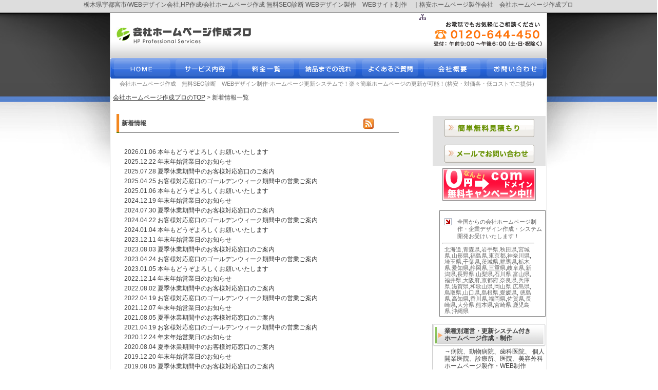

--- FILE ---
content_type: text/html
request_url: http://www.web-dezain.com/news.html?1240470114
body_size: 8589
content:
<!DOCTYPE HTML PUBLIC "-//W3C//DTD HTML 4.01 Transitional//EN">
<html>
<head>
<TITLE>新着情報一覧｜(栃木県宇都宮市)会社ホームページ作成プロ</TITLE>
<META name="keywords" content="会社,ホームページ作成,無料SEO診断,見積り無料,携帯ホームページ,更新システム,激安,格安,低価格,ホームページ制作,ホームページ製作会社,テンプレートホームページ,WEBデザイン,WEBサイト作成,WEB制作,全国対応">
<META name="description" content="会社ホームページ作成、企業・製造業ホームページ作成が格安！簡単操作のホームページ更新システム付(携帯電話対応)【ホームページ製作料金見積り無料】会社ホームページ作成プロ">
<META NAME="ROBOTS" CONTENT="ALL">
 
<META http-equiv="Content-Type" content="text/html; charset=Shift_JIS">
<META http-equiv="Content-Style-Type" content="text/css">
<link rel="alternate" type="application/rss+xml" title="ROR" href="sitemap.xml" /> 
<LINK rel="stylesheet" href="style2.css" type="text/css">
<script language="javascript" src="java.js"></script>

</head>

<body>
<div align="center">
 
  
<h1>栃木県宇都宮市/WEBデザイン会社,HP作成/会社ホームページ作成 無料SEO診断 WEBデザイン製作　WEBサイト制作　｜格安ホームページ製作会社　会社ホームページ作成プロ</H1>
<div id="main">
  <tr>
    <td width="883" height="1747" align="center"><!-- Global site tag (gtag.js) - Google Analytics -->
<script async src="https://www.googletagmanager.com/gtag/js?id=UA-115792217-1"></script>
<script>
  window.dataLayer = window.dataLayer || [];
  function gtag(){dataLayer.push(arguments);}
  gtag('js', new Date());

  gtag('config', 'UA-115792217-1');
  gtag('config', 'G-P5JQM54T36');
</script>

<div id="header">
<div id="logo"><a href="index.html"><img src="img/logo.gif" alt="会社ホームページ作成プロ" width="286" height="88" border="0"></a></div>
<div id="head_sitemap"><a href="sitemap.html"><img src="img/sitemap.gif" alt="サイトマップ" width="17" height="16" border="0"></a></div>
</div>
<div id="bottan">
<ul>
<li><a href="index.html" onMouseOut="MM_swapImgRestore()" onMouseOver="MM_swapImage('Image9','','../img/b1_r.gif',1)"><img src="img/b1.gif" alt="会社ホームページ作成プロ　HOME" name="Image9" width="122" height="40" border="0"></a></li>
<li><a href="servis.html" onMouseOut="MM_swapImgRestore()" onMouseOver="MM_swapImage('Image10','','../img/b2_r.gif',1)"><img src="img/b2.gif" alt="サービス内容" name="Image10" width="123" height="40" border="0"></a></li>
<li><a href="price.html" onMouseOut="MM_swapImgRestore()" onMouseOver="MM_swapImage('Image11','','../img/b3_r.gif',1)"><img src="img/b3.gif" alt="料金一覧" name="Image11" width="121" height="40" border="0"></a></li>
<li><a href="flow.html" onMouseOut="MM_swapImgRestore()" onMouseOver="MM_swapImage('Image12','','../img/b4_r.gif',1)"><img src="img/b4.gif" alt="納品までの流れ" name="Image12" width="121" height="40" border="0"></a></li>
<li><a href="qa.html" onMouseOut="MM_swapImgRestore()" onMouseOver="MM_swapImage('Image13','','../img/b5_r.gif',1)"><img src="img/b5.gif" alt="よくあるご質問" name="Image13" width="124" height="40" border="0"></a></li>
<li><a href="company.html" onMouseOut="MM_swapImgRestore()" onMouseOver="MM_swapImage('Image14','','../img/b6__r.gif',1)"><img src="img/b6.gif" alt="会社概要" name="Image14" width="119" height="40" border="0"></a></li>
<li><a href="mailto:info@d365fc.com?Subject=&#9632;&#20250;&#31038;&#12507;&#12540;&#12512;&#12506;&#12540;&#12472;&#20316;&#25104;&#12503;&#12525;&#12424;&#12426;&#12362;&#21839;&#12356;&#21512;&#12431;&#12379;" onMouseOut="MM_swapImgRestore()" onMouseOver="MM_swapImage('Image15','','../img/b7_r.gif',1)"><img src="img/b7.gif" alt="メールでお問い合わせ" name="Image15" width="120" height="40" border="0"></a></li>
</ul>
</div>

	<h2>会社ホームページ作成　無料SEO診断　WEBデザイン制作-ホームページ更新システムで！楽々簡単ホームページの更新が可能！(格安・対価各・低コストでご提供）</h2>
		<div align="center">
          <table width="850" border="0" cellpadding="0" cellspacing="0" id="navi">
            <tr>
              <td><a href="index.html">会社ホームページ作成プロのTOP</a> &gt; 新着情報一覧</td>
            </tr>
          </table>
	    </div>
		<table width="850" height="1547" border="0" cellpadding="2" cellspacing="0">
  <tr>
    <td width="607" height="1547" valign="top">
	
	<div id="title"><strong>新着情報</strong>
	<span  style="margin-left:35em;"><a href="cgi/news/rss.cgi"><img src="cgi/news/img/rss.gif" alt="RSS" width="20" height="20" valign="middle" border="0"></a></span></div>
	  <div id="contents"> 

	    <table width="536" border="0" cellpadding="3" cellspacing="2">
          <tr>
            <td>      
        <p class="tbl_c_li">2026.01.06  
        <a href="./news.html?1767676188">本年もどうぞよろしくお願いいたします</a><img src="../../img/new.gif" width="38" height="13" alt="new"></p>

      
        <p class="tbl_c_li">2025.12.22  
        <a href="./news.html?1766370926">年末年始営業日のお知らせ</a></p>

      
        <p class="tbl_c_li">2025.07.28  
        <a href="./news.html?1753682060">夏季休業期間中のお客様対応窓口のご案内</a></p>

      
        <p class="tbl_c_li">2025.04.25  
        <a href="./news.html?1745553178">お客様対応窓口のゴールデンウィーク期間中の営業ご案内</a></p>

      
        <p class="tbl_c_li">2025.01.06  
        <a href="./news.html?1736301752">本年もどうぞよろしくお願いいたします</a></p>

      
        <p class="tbl_c_li">2024.12.19  
        <a href="./news.html?1734584866">年末年始営業日のお知らせ</a></p>

      
        <p class="tbl_c_li">2024.07.30  
        <a href="./news.html?1722317602">夏季休業期間中のお客様対応窓口のご案内</a></p>

      
        <p class="tbl_c_li">2024.04.22  
        <a href="./news.html?1713753881">お客様対応窓口のゴールデンウィーク期間中の営業ご案内</a></p>

      
        <p class="tbl_c_li">2024.01.04  
        <a href="./news.html?1704348016">本年もどうぞよろしくお願いいたします</a></p>

      
        <p class="tbl_c_li">2023.12.11  
        <a href="./news.html?1702444962">年末年始営業日のお知らせ</a></p>

      
        <p class="tbl_c_li">2023.08.03  
        <a href="./news.html?1691028940">夏季休業期間中のお客様対応窓口のご案内</a></p>

      
        <p class="tbl_c_li">2023.04.24  
        <a href="./news.html?1682312752">お客様対応窓口のゴールデンウィーク期間中の営業ご案内</a></p>

      
        <p class="tbl_c_li">2023.01.05  
        <a href="./news.html?1673580018">本年もどうぞよろしくお願いいたします</a></p>

      
        <p class="tbl_c_li">2022.12.14  
        <a href="./news.html?1671026081">年末年始営業日のお知らせ</a></p>

      
        <p class="tbl_c_li">2022.08.02  
        <a href="./news.html?1659493895">夏季休業期間中のお客様対応窓口のご案内</a></p>

      
        <p class="tbl_c_li">2022.04.19  
        <a href="./news.html?1650355363">お客様対応窓口のゴールデンウィーク期間中の営業ご案内</a></p>

      
        <p class="tbl_c_li">2021.12.07  
        <a href="./news.html?1638862062">年末年始営業日のお知らせ</a></p>

      
        <p class="tbl_c_li">2021.08.05  
        <a href="./news.html?1628149366">夏季休業期間中のお客様対応窓口のご案内</a></p>

      
        <p class="tbl_c_li">2021.04.19  
        <a href="./news.html?1618760435">お客様対応窓口のゴールデンウィーク期間中の営業ご案内</a></p>

      
        <p class="tbl_c_li">2020.12.24  
        <a href="./news.html?1608784663">年末年始営業日のお知らせ</a></p>

      
        <p class="tbl_c_li">2020.08.04  
        <a href="./news.html?1596511651">夏季休業期間中のお客様対応窓口のご案内</a></p>

      
        <p class="tbl_c_li">2019.12.20  
        <a href="./news.html?1576805691">年末年始営業日のお知らせ</a></p>

      
        <p class="tbl_c_li">2019.08.05  
        <a href="./news.html?1564982337">夏季休業期間中のお客様対応窓口のご案内</a></p>

      
        <p class="tbl_c_li">2019.05.10  
        <a href="./news.html?1557467742">5月7日（火）より、通常通り営業を開始いたしました。</a></p>

      
        <p class="tbl_c_li">2019.04.15  
        <a href="./news.html?1555302246">お客様対応窓口のゴールデンウィーク期間中の営業ご案内</a></p>

      
        <p class="tbl_c_li">2018.12.18  
        <a href="./news.html?1545094131">年末年始営業日のお知らせ</a></p>

      
        <p class="tbl_c_li">2018.08.16  
        <a href="./news.html?1534394533">8月16日（木）より、通常通り営業を開始いたしました。</a></p>

      
        <p class="tbl_c_li">2018.07.18  
        <a href="./news.html?1531894064">夏季休業期間中のお客様対応窓口のご案内</a></p>

      
        <p class="tbl_c_li">2018.05.07  
        <a href="./news.html?1525676013">5月7日（月）より、通常通り営業を開始いたしました。</a></p>

      
        <p class="tbl_c_li">2018.04.23  
        <a href="./news.html?1524457936">お客様対応窓口のゴールデンウィーク期間中の営業ご案内</a></p>

      
        <p class="tbl_c_li">2018.01.15  
        <a href="./news.html?1515990398">【営業開始のご案内】謹んで新年のご挨拶を申し上げます。</a></p>

      
        <p class="tbl_c_li">2017.12.19  
        <a href="./news.html?1513834876">年末年始休業日のお知らせ</a></p>

      
        <p class="tbl_c_li">2017.07.26  
        <a href="./news.html?1501035507">夏季休業期間中のお客様対応窓口のご案内</a></p>

      
        <p class="tbl_c_li">2017.05.09  
        <a href="./news.html?1494311092">5月8日（月）より、通常通り営業を開始いたしました。</a></p>

      
        <p class="tbl_c_li">2017.04.26  
        <a href="./news.html?1493194793">お客様対応窓口のゴールデンウィーク期間中の営業ご案内</a></p>

      
        <p class="tbl_c_li">2017.03.06  
        <a href="./news.html?1489467226">栃木県U様「楽々更新システム付き！テンプレートプラン」での制作お問合せありがとうございます</a></p>

      
        <p class="tbl_c_li">2017.02.25  
        <a href="./news.html?1489467111">栃木県A様　ホームページデザインリニューアル・スマホサイト制作のお問合せありがとうございます</a></p>

      
        <p class="tbl_c_li">2017.02.09  
        <a href="./news.html?1486955116">東京都 N様　更新システムリニューアル（CMS導入）のお問合せありがとうございます</a></p>

      
        <p class="tbl_c_li">2017.02.05  
        <a href="./news.html?1486954988">Googleの日本語検索アルゴリズムが変更されました</a></p>

      
        <p class="tbl_c_li">2017.01.06  
        <a href="./news.html?1483692496">【営業開始のご案内】謹んで新年のご挨拶を申し上げます。</a></p>

      
        <p class="tbl_c_li">2016.12.21  
        <a href="./news.html?1482307814">年末年始休業日のお知らせ</a></p>

      
        <p class="tbl_c_li">2016.08.05  
        <a href="./news.html?1470381594">夏季休業期間中のお客様対応窓口のご案内</a></p>

      
        <p class="tbl_c_li">2016.04.25  
        <a href="./news.html?1461641197">GW中のお客様対応電話窓口の営業につきまして</a></p>

      
        <p class="tbl_c_li">2016.03.02  
        <a href="./news.html?1457344255">東京都　H様 ホームページへのフォトギャラリーシステム設置のお問合わせありがとうございます。</a></p>

      
        <p class="tbl_c_li">2016.02.02  
        <a href="./news.html?1454471301">栃木県 U様　会社案内ホームページデザインリニューアルのお問合わせありがとうございます。</a></p>

      
        <p class="tbl_c_li">2016.01.07  
        <a href="./news.html?1452221066">新年のご挨拶を申し上げます。</a></p>

      
        <p class="tbl_c_li">2015.12.21  
        <a href="./news.html?1450691978">年末年始営業日のご案内</a></p>

      
        <p class="tbl_c_li">2015.12.03  
        <a href="./news.html?1449819808">2015年の新語・流行語大賞が発表されました</a></p>

      
        <p class="tbl_c_li">2015.09.16  
        <a href="./news.html?1442380045">シルバーウィーク中のお客様対応窓口の営業について</a></p>

      
        <p class="tbl_c_li">2015.08.17  
        <a href="./news.html?1439785943">8月17日（月）より、通常通り営業を開始いたしました。</a></p>

      
        <p class="tbl_c_li">2015.08.04  
        <a href="./news.html?1438662385">夏季休業期間中のお客様対応窓口の営業について</a></p>

      
        <p class="tbl_c_li">2015.07.20  
        <a href="./news.html?1438662271">Googleがモバイルフレンドリーへの対応を推奨。</a></p>

      
        <p class="tbl_c_li">2015.06.04  
        <a href="./news.html?1433509041">日本マイクロソフトは、Windows10の無償アップグレードの要件を公開しました</a></p>

      
        <p class="tbl_c_li">2015.05.20  
        <a href="./news.html?1433482848">ドメイン取得無料キャンペーン中！（com）</a></p>

      
        <p class="tbl_c_li">2015.04.17  
        <a href="./news.html?1429264660">ゴールデンウィーク期間中のお客様対応窓口の営業について</a></p>

      
        <p class="tbl_c_li">2015.04.09  
        <a href="./news.html?1428569829">群馬県A様　楽天市場出店支援　トップページデザイン・商品代行登録のお問合わせありがとうございます</a></p>

      
        <p class="tbl_c_li">2015.03.19  
        <a href="./news.html?1428569749">栃木県佐野市 ヘアサロンK様　業種別運営・更新システム付きホームページ作成・制作（ホームページリニューアル）のお問合せありがとうございます</a></p>

      
        <p class="tbl_c_li">2015.02.06  
        <a href="./news.html?1423468720">佐野市A様　通販サイト作成のお問合せありがとうございます。</a></p>

      
        <p class="tbl_c_li">2015.01.07  
        <a href="./news.html?1420601069">新年のご挨拶を申し上げます。</a></p>

</td>
          </tr>
        </table>
						<br>過去の新着情報<br>
					<ul class="kako_news">
					<li><a href="news2014.html">2014年</a></li>
					<li><a href="news2013.html">2013年</a></li>
					<li><a href="news2012.html">2012年</a></li>
					<li><a href="news2011.html">2011年</a></li>
					<li><a href="news2010.html">2010年</a></li>
					<li><a href="news2009.html">2009年</a></li>
					<li><a href="news2008.html">2008年</a></li>
					</ul>
	    <p>&nbsp;</p>
	    <p>&nbsp; </p>
	    <TABLE width="536" border="0" cellpadding="0" cellspacing="0">
          <TBODY>
            <TR>
              <TD align="right" width="542" height="33"><A href="#top">▲このページのトップへ</A></TD>
            </TR>
          </TBODY>
        </TABLE>
	    <p>&nbsp; </p>
	    <p>&nbsp;</p>
	    <p>&nbsp; </p>
	    <p>&nbsp;</p>
	    <p>&nbsp;</p>
	    <p>&nbsp; </p>
	    <p>&nbsp;</p>
	    <p>&nbsp;</p>
	    <p>&nbsp; </p>
	    <p>&nbsp;</p>
	    <p><BR>
            <BR>
        </p>
	    <p>&nbsp;</p>
	    <p>会社ホームページ作成プロでは、WEBサービスからデザイン印刷物まで幅広くトータルサポートしております。</p>
	    <p>どうぞお気軽にご相談ください。</p>
	    <p>&nbsp;</p>
	    <p>&nbsp;</p>
	    <p class="bold_orange">
	      


<FORM action="form/yoyaku.cgi" method="POST">
<input type="hidden" name="must" value="email">
<input type="hidden" name="mailck" value="email">
<input type="hidden" name="title" value="■会社ホームページ作成プロよりお問い合わせ">
  <p class="style2">&nbsp;</p>
  <TABLE width="458" height="457" border="0" align="center" cellpadding="0" cellspacing="0" style="border-width : 1px 1px 1px 1px;border-style : solid solid solid solid;border-color : gray gray gray gray;">
  <tr>
    <td width="456"><div align="center">
        <p>&nbsp;</p>
      <TABLE width="425" border="0" cellpadding="3" cellspacing="0">
          <TBODY>
            <TR>
              <TD bgcolor="#FEFDDE" align="center" height="29" width="419">お問い合わせをする</TD>
            </TR>
          </TBODY>
        </TABLE>
        <p>&nbsp;</p>
        <TABLE class="web_contact" cellspacing="1" cellpadding="5" summary="ホームページ制作の問い合わせ" border="0" width="428">
          <TBODY>
            <TR>
              <TD width="119" bgcolor="#e6e6e6" class="web_contact_n"><p>質問項目</p>
                  <p>&nbsp;</p>
                <p>&nbsp;</p></TD>
              <TD><p>
                    <input name="質問事項" type="checkbox" id="質問事項" value="激安!!格安!!テンプレートホームページプラン">
激安!!格安!!テンプレートホームページプラン</p>
                <p>
                  <input name="質問事項" type="checkbox" id="質問事項" value="楽々更新システム付き！テンプレートホームページプラン">
楽々更新システム付き！テンプレートホームページプラン</p>
                <p>
                  <input name="質問事項" type="checkbox" id="質問事項" value="業種別運営更新システム付きホームページ">
                  業種別運営更新システム付きホームページ</p>
                <p>
                    <input name="質問事項" type="checkbox" id="質問事項" value="その他のホームページサービス">
                    その他のホームページサービス</p>
                  <p>
                    <input name="質問事項" type="checkbox" id="質問事項" value="SEO・SEM対策/WEBコンサルティング">
                    SEO・SEM対策/WEBコンサルティング</p>
                  <p>
                    <input name="質問事項" type="checkbox" id="質問事項" value="システム関係">
                    システム関係</p>
                  <p>
                    <input name="質問事項" type="checkbox" id="質問事項" value="デザイン印刷物制作 ">
                    デザイン印刷物制作 </p>
                  <p>
                    <input name="質問事項" type="checkbox" id="質問事項" value="その他の質問">
                    その他のご質問</p>
              </TD>
            </TR>
            <TR>
              <TD class="web_contact_n" bgcolor="#e6e6e6">会社名</TD>
              <TD width="286"><INPUT id="company_name" style="WIDTH: 200px" name="会社名" type="text">
              　 </TD>
            </TR>
            <TR>
              <TD class="web_contact_n" bgcolor="#e6e6e6">お名前</TD>
              <TD width="286"><INPUT id="name" style="WIDTH: 200px" name="お名前" type="text">
              </TD>
            </TR>
            <TR>
              <TD class="web_contact_n" bgcolor="#e6e6e6"><p>メールアドレス</p>
                <p><span class="red">※入力必須</span></p></TD>
              <TD width="286"><INPUT id="email" style="WIDTH: 200px" name="email" type="text">
              </TD>
            </TR>
            <TR>
              <TD class="web_contact_n" bgcolor="#e6e6e6">お電話番号</TD>
              <TD width="286"><INPUT id="tel" style="WIDTH: 200px" name="tel" type="text">
              </TD>
            </TR>
            <TR>
              <TD class="web_contact_n" bgcolor="#e6e6e6">都道府県</TD>
              <TD width="286"><SELECT id="address" name="地域">
                  <OPTION selected>------</OPTION>
                  <OPTION value=北海道>北海道</OPTION>
                  <OPTION value=青森>青森</OPTION>
                  <OPTION 
value=岩手>岩手</OPTION>
                  <OPTION value=宮城>宮城</OPTION>
                  <OPTION value=秋田>秋田</OPTION>
                  <OPTION value=山形>山形</OPTION>
                  <OPTION value=福島>福島</OPTION>
                  <OPTION 
value=茨城>茨城</OPTION>
                  <OPTION value=栃木>栃木</OPTION>
                  <OPTION value=群馬>群馬</OPTION>
                  <OPTION value=埼玉>埼玉</OPTION>
                  <OPTION value=千葉>千葉</OPTION>
                  <OPTION 
value=東京>東京</OPTION>
                  <OPTION value=神奈川>神奈川</OPTION>
                  <OPTION value=山梨>山梨</OPTION>
                  <OPTION value=長野>長野</OPTION>
                  <OPTION value=新潟>新潟</OPTION>
                  <OPTION 
value=富山>富山</OPTION>
                  <OPTION value=石川>石川</OPTION>
                  <OPTION value=福井>福井</OPTION>
                  <OPTION value=岐阜>岐阜</OPTION>
                  <OPTION value=静岡>静岡</OPTION>
                  <OPTION 
value=愛知>愛知</OPTION>
                  <OPTION value=三重>三重</OPTION>
                  <OPTION value=滋賀>滋賀</OPTION>
                  <OPTION value=京都>京都</OPTION>
                  <OPTION value=大阪>大阪</OPTION>
                  <OPTION 
value=兵庫>兵庫</OPTION>
                  <OPTION value=奈良>奈良</OPTION>
                  <OPTION value=和歌山>和歌山</OPTION>
                  <OPTION value=鳥取>鳥取</OPTION>
                  <OPTION value=島根>島根</OPTION>
                  <OPTION 
value=岡山>岡山</OPTION>
                  <OPTION value=広島>広島</OPTION>
                  <OPTION value=山口>山口</OPTION>
                  <OPTION value=徳島>徳島</OPTION>
                  <OPTION value=香川>香川</OPTION>
                  <OPTION 
value=愛媛>愛媛</OPTION>
                  <OPTION value=高知>高知</OPTION>
                  <OPTION value=福岡>福岡</OPTION>
                  <OPTION value=佐賀>佐賀</OPTION>
                  <OPTION value=長崎>長崎</OPTION>
                  <OPTION 
value=熊本>熊本</OPTION>
                  <OPTION value=大分>大分</OPTION>
                  <OPTION value=宮崎>宮崎</OPTION>
                  <OPTION value=鹿児島>鹿児島</OPTION>
                  <OPTION value=沖縄>沖縄</OPTION>
                </SELECT>
              </TD>
            </TR>
            <TR>
              <TD class="web_contact_n" bgcolor="#e6e6e6">ご質問内容</TD>
              <TD width="286"><textarea name="お問い合わせ内容" cols="30" rows="15" id="お問い合わせ内容"></textarea></TD>
            </TR>
            <TR>
              <TD></TD>
              <TD width="286">
                  <INPUT type="submit" value="送信内容を確認する">
              </TD>
            </TR>
          </TBODY>
        </TABLE>
    </div></td>
  </tr>
</TABLE>
</form>
<div align="center"></div>



	    </p>
	    <p>&nbsp;</p>
	    <p>&nbsp;</p>
	    <p>
	      


<div id="gyousyu"> 
	      <p>【会社ホームページ作成プロ（栃木県宇都宮市）】では、会社ホームページ作成、企業ホームページ制作、など様々な業種の更新システム付きホームページ制作・作成を行っております。どうぞお気軽にご相談ください。（ご相談・お見積もりは無料です!!）</p>
	      <div id="gyousyu_in"> 
	        <p><a href="web_tg.html" class="color_bla">不動産会社ホームページ制作</a>、
	              <a href="web.html" class="color_bla">ネット通販・ネットショップホームページ制作</a>、
	              <a href="web_tg.html" class="color_bla">建設会社ホームページ制作</a>、<a href="web_tg.html" class="color_bla">弁護士事務所・法律事務所ホームページ制作</a>、
	              <a href="web_tg.html" class="color_bla">医薬品製造販売会社ホームページ制作</a>、<a href="web_tg.html" class="color_bla">人材派遣会社ホームページ制作</a>、<a href="web_tg.html" class="color_bla">ボランティア団体ホームページ制作</a>、<a href="web_tg.html" class="color_bla">リフォーム会社ホームページ制作</a>、<a href="web_tg.html" class="color_bla">医院（総合病院）ホームページ制作</a>、 <a href="web_tg.html" class="color_bla">歯科医院ホームページ制作</a>、<a href="web_tg.html" class="color_bla">イベントホームページ制作</a>、<a href="web_tg.html" class="color_bla">結婚相談所ホームページ制作</a>、<a href="web_tg.html" class="color_bla">ショッピングセンターホームページ制作</a>、<a href="web_tg.html" class="color_bla">オフィス移転工事会社ホームページ制作</a>、<a href="web_tg.html" class="color_bla">製造直販会社ホームページ制作</a>、<a href="web_tg.html" class="color_bla">設備工事会社ホームページ制作</a>、 <a href="web_tg.html" class="color_bla">コミュニケーションサイトホームページ制作</a>、<a href="web_tg.html" class="color_bla">市役所・公共機関ホームページ制作</a>、<a href="web_tg.html" class="color_bla">業界団体ホームページ制作</a>、<a href="web_tg.html" class="color_bla">企業ホームページ制作</a></p>
      </div>
</div>

<br>
    <div id="gyousyu"> 
	      <p>【会社ホームページ作成プロ（栃木県宇都宮市）】では下記のホームページ作成・製作、デザイン制作、システム開発の業務を行っております。</p>
	      <p>（ご相談・お見積もりは無料です。）</p>
	      <div id="gyousyu_in"> 
	        <p><a href="system.html" class="color_bla">システム開発</a>、<a href="system.html" class="color_bla">システム構築</a>、<a href="system.html" class="color_bla">システム運営</a>、<a href="system.html" class="color_bla">ASPシステム</a>、<a href="system.html" class="color_bla">WEBシステム</a>、<a href="system.html" class="color_bla">LAN構築</a>、<a href="system.html" class="color_bla">レンタルサーバーサービス</a>、<a href="system.html" class="color_bla">ドメイン取得サービス</a>、<a href="system.html" class="color_bla">ASPサービス</a>、<a href="web.html" class="color_bla">CGI設置</a>、<a href="web.html" class="color_bla">ショッピングカートシステム設置</a>、<a href="web.html" class="color_bla">アクセス解析設置</a>、<a href="web.html" class="color_bla">メルマガ配信システム設置</a>、<a href="web.html" class="color_bla">WEBデザイン</a>、<a href="web.html" class="color_bla">ホームページ制作・ホームページ作成</a>、<a href="web.html" class="color_bla">ホームページリニューアル</a>、<a href="web.html" class="color_bla">多言語ホームページ制作</a>、<a href="web.html" class="color_bla">モバイルサイト制作</a>、<a href="design.html" class="color_bla">印刷物DTPデザイン</a>、<a href="design.html" class="color_bla">フライヤー制作・印刷</a>、<a href="design.html" class="color_bla">ポスター制作・印刷</a>、<a href="design.html" class="color_bla">名刺制作・印刷</a>、<a href="design.html" class="color_bla">パンフレット制作・印刷</a>、<a href="design.html" class="color_bla">カタログ制作・印刷</a>、<a href="design.html" class="color_bla">多言語印刷物制作</a>、<a href="design.html" class="color_bla">ロゴデザイン</a>、<a href="design.html" class="color_bla">販促品制作</a>、<a href="web.html" class="color_bla">フラッシュ制作・映像撮影・編集</a>、<a href="design.html" class="color_bla">イラスト制作</a>、<a href="seo.html" class="color_bla">リサーチ、マーケティング</a>、<a href="seo.html" class="color_bla">コンサルティング</a>、<a href="seo.html" class="color_bla">プランニング</a>、<a href="seo.html" class="color_bla">SEO／SEM対策</a>、<a href="seo.html" class="color_bla">WEB企画</a>、<a href="seo.html" class="color_bla">インターネット企画</a>、<a href="seo.html" class="color_bla">WEBプロモーション</a>、<a href="seo.html" class="color_bla">大手ポータルサイト登録</a>、<a href="web.html" class="color_bla">携帯（モバイル)更新システム付きホームページ</a>、<a href="web.html" class="color_bla">更新システム付きホームページ</a></p>
      </div>
</div>
<p>&nbsp;</p>
	    <p>&nbsp;</p>
	    <p>&nbsp;</p>
	    </div>
	  <p>&nbsp; </p>
	  <TABLE width="536" border="0" cellpadding="0" cellspacing="0">
        <TBODY>
          <TR>
            <TD align="right" width="542" height="33"><A href="#top">▲このページのトップへ</A></TD>
          </TR>
        </TBODY>
      </TABLE></td>
    <td width="235" valign="top">
    
<div align="right">
  <br>
  <table width="220" height="169" border="0" cellpadding="0" cellspacing="0">
    <tr>
      <td bgcolor="#E3E3E3"><div align="center"><a href="mitumori.html" onMouseOut="MM_swapImgRestore()" onMouseOver="MM_swapImage('Image2','','../img/mitsumori_on.gif',1)"><img src="img/mitsumori.gif" alt="見簡単無料見積もり" name="Image2" width="185" height="47" border="0"></a><a href="mailto:info@d365fc.com?Subject=&#9632;&#20250;&#31038;&#12507;&#12540;&#12512;&#12506;&#12540;&#12472;&#20316;&#25104;&#12503;&#12525;&#12424;&#12426;&#12362;&#21839;&#12356;&#21512;&#12431;&#12379;" onMouseOut="MM_swapImgRestore()" onMouseOver="MM_swapImage('Image3','','../img/mail_on.gif',1)"><br>
                <img src="img/mail.gif" alt="メールで問い合わせ" name="Image3" width="185" height="47" border="0"></a></div></td>
    </tr>
    <tr>
      <td height="73" bgcolor="#FFFFFF"><div align="center"><a href="campaign_com.html"><img src="img/com_1.gif" alt="comドメイン無料!!" width="182" height="63" border="0"></a></div></td>
    </tr>
  </table>
</div>
<p align="right"></p>
<p align="right">&nbsp;</p>
<div align="right">
  <TABLE width="207" height="161" border="0" cellpadding="4" cellspacing="0">
    <tr>
      <TD width="199" height="161" align="center" class="t1"><TABLE width="197" height="151" cellpadding="0" cellspacing="0">
          <tr>
            <td align="left" class="font11" width="195" height="149"><div id="eria-all">
                <ul>
                  <li>
                    <table width="190" border="0" cellspacing="0" cellpadding="0">
                      <tr align="left">
                        <td width="25" height="19" valign="top"><img src="img/icon5.gif" width="14" height="14"></td>
                        <td class="f12" width="165" height="19"><a href="eria.html" class="eria_11">全国からの会社ホームページ制作・企業デザイン作成・システム開発お受けいたします！</a></td>
                      </tr>
                    </table>
                  </li>
                </ul>
                <hr class="menu-line">
                <ul>
                  <li><a href="eria_hokkaido.html" class="eria_11">北海道</a>,<a href="eria_aomori.html" class="eria_11">青森県</a>,<a href="eria_iwate.html" class="eria_11">岩手県</a>,<a href="eria_akita.html" class="eria_11">秋田県</a>,<a href="eria_miyagi.html" class="eria_11">宮城県</a>,<a href="eria_yamagata.html" class="eria_11">山形県</a>,<a href="eria_fukusima.html" class="eria_11">福島県</a>,<a href="eria_tokyo.html" class="eria_11">東京都</a>,<a href="eria_kanagawa.html" class="eria_11">神奈川県</a>,<a href="eria_saitama.html" class="eria_11">埼玉県</a>,<a href="eria_chiba.html" class="eria_11">千葉県</a>,<a href="eria_ibaragi.html" class="eria_11">茨城県</a>,<a href="eria_gunma.html" class="eria_11">群馬県</a>,<a href="eria_tochigi.html" class="eria_11">栃木県</a>,<a href="eria_aichi.html" class="eria_11">愛知県</a>,<a href="eria_sizuoka.html" class="eria_11">静岡県</a>,<a href="eria_mie.html" class="eria_11">三重県</a>,<a href="eria_gifu.html" class="eria_11">岐阜県</a>,<a href="eria_nigata.html" class="eria_11">新潟県</a>,<a href="eria_nagano.html" class="eria_11">長野県</a>,<a href="eria_yamanashi.html" class="eria_11">山梨県</a>,<a href="eria_ishikawa.html" class="eria_11">石川県</a>,<a href="eria_toyama.html" class="eria_11">富山県</a>,<a href="eria_fukui.html" class="eria_11">福井県</a>,<a href="eria_osaka.html" class="eria_11">大阪府</a>,<a href="eria_kyoto.html" class="eria_11">京都府</a>,<a href="eria_nara.html" class="eria_11">奈良県</a>,<a href="eria_hyougo.html" class="eria_11">兵庫県</a>,<a href="eria_shiga.html" class="eria_11">滋賀県</a>,<a href="eria_wakayama.html" class="eria_11">和歌山県</a>,<a href="eria_okayama.html" class="eria_11">岡山県</a>,<a href="eria_hiroshima.html" class="eria_11">広島県</a>,<a href="eria_tottori.html" class="eria_11">鳥取県</a>,<a href="eria_yamaguchi.html" class="eria_11">山口県</a>,<a href="eria_shimane.html" class="eria_11">島根県</a>,<a href="eria_ehime.html" class="eria_11">愛媛県</a>, <a href="eria_tokushima.html" class="eria_11">徳島県</a>,<a href="eria_kouchi.html" class="eria_11">高知県</a>,<a href="eria_kagawa.html" class="eria_11">香川県</a>,<a href="eria_fukuoka.html" class="eria_11">福岡県</a>,<a href="eria_saga.html" class="eria_11">佐賀県</a>,<a href="eria_nagasaki.html" class="eria_11">長崎県</a>,<a href="eria_oita.html" class="eria_11">大分県</a>,<a href="eria_kumamoto.html" class="eria_11">熊本県</a>,<a href="eria_miyazaki.html" class="eria_11">宮崎県</a>,<a href="eria_kagoshima.html" class="eria_11">鹿児島県</a>,<a href="eria_okinawa.html" class="eria_11">沖縄県</a></li>
                </ul>
            </div></TD>
          </tr>
      </TABLE></TD>
    </tr>
  </TABLE>
  <br>
</div>
<div class="menu-navi" id="menu">

<ul class="menu-navi">
          <li><a href="web_tg.html" title="業種別運営・更新システム付きホームページ作成"><strong>業種別運営・更新システム付き<br>
          ホームページ作成・制作</strong></a> </li>
          <li>→<a href="web_tg_byouin.html">病院、動物病院、歯科医院、 個人開業医院、診療所、医院、美容外科ホームページ製作・WEB制作 </a>          </li>
          <li>→<a href="web_tg_salon.html">エステサロン、美容サロン、マッサージ、アロマ・ネイルサロンホームページ製作・WEB制作
          </a>          </li>
          <li>→<a href="web_tg_hair.html">美容院、美容室、ヘアサロン、理髪店、床屋ホームページ製作・WEB制作
          </a>          </li>
          <li>→<a href="web_tg_shop.html">飲食店、雑貨店、小売販売店ホームページ製作・WEB制作
          </a>          </li>
          <li>→<a href="web_tg_hotel.html">ホテル、ビジネスホテル、ペンション、宿泊施設、旅館、民宿、ホームページ製作・WEB制作
          </a>          </li>
          <li>→<a href="web_tg_fudousan.html">不動産業ホームページ製作・WEB制作
          </a>          </li>
  </ul>


<ul class="menu-navi">
        <li><a href="web.html" title="ホームページ制作・ホームページ作成サービス"><strong>ホームページ作成/<br>
        WEB製作サービス</strong></a></li>
        <li>→<a href="web_t_gekiyasu.html" title="激安!!格安!!テンプレートホームページ制作・作成プラン">激安!!格安!!テンプレートホームページ作成プラン</a>        </li>
        <li>→<a href="web_t_system.html" title="楽々簡単!!更新システム付きホームページ制作・作成プラン">楽々簡単!!更新システム付きホームページ作成プラン</a>        </li>
        <li>→<a href="web_hp.html" title="オリジナルホームページ制作・作成プラン">オリジナルホームページ作成プラン</a>        </li>
        <li>→<a href="web_shop.html" title="楽天市場・YAHOO!ショッピング出店支援">ヤフーショッピング・楽天市場出店ホームページ作成支援</a>        </li>
        <li>→<A href="web_movie.html" title="フラッシュ作成・ストリーミング（動画配信・動画編集）">flash（フラッシュ）制作・ストリーミング（動画配信・動画編集）</A>        </li>
 </ul>

<ul class="menu-navi">
        <li><strong><a href="sys_g.html" title="業種向けおすすめシステム導入例一覧">業種向けおすすめシステム<br>
        導入例一覧</a></strong></li>
        <li>→<a href="sys_g_hotel.html" title="宿泊予約システム（宿泊施設・ホテル予約システム）">ホテル宿泊予約システム（宿泊施設・ホテル予約システム）</a>        </li>
        <li>→<a href="sys_g_b2b.html" title="企業間取引 B2B（BtoB）システム">企業間取引 B2B（BtoB）システム</a>        </li>
        <li>→<a href="sys_g_studio.html" title="スタジオ予約システム">スタジオ予約システム</a>        </li>
        <li>→<a href="sys_g_mitumori.html" title="自動見積もりシステム（自動車屋車検、建築業、リーフォーム業、弁護士、司法書士、引越し業）">自動見積もりシステム（自動車屋車検、建築業、リーフォーム業、弁護士、司法書士、引越し業）</a>        </li>
        <li>→<a href="sys_g_gallf.html" title="美容院・美容室・ネイルサロン向けギャラリーシステム（フラッシュ）">美容室・美容院・ネイルサロン向けギャラリーシステム（フラッシュ）</a>        </li>
        <li>→<a href="sys_g_gall.html" title="美容院・美容室・ネイルサロン向けギャラリーシステム">美容院・美容室・ネイルサロン向けギャラリーシステム</a>        </li>
  </ul>
	  
	  
<ul class="menu-navi">
        <li><strong><a href="system.html" title="システム開発">システム開発/<br>
        WEBシステム構築サービス</a></strong></li>
        <li>→<A href="system_web.html" title="WEBシステム・アプリケーション">WEBシステム・WEBアプリケーション</A>        </li>
        <li>→<A href="system_work.html" title="システム開発実績">システム開発実績</A>        </li>
  </ul>
		
<ul class="menu-navi">
        <li><strong><a href="design.html" title="デザイン印刷物作成">デザイン作成（ロゴマーク）/印刷物制作（パンフレット,名刺,など）</a></strong> </li>
        <li>→<A href="design_logo.html" title="ロゴマーク・オリジナルデザイン">ロゴマーク・オリジナルデザイン</A>        </li>
        <li>→<A href="design_dtp.html" title="印刷物制作・デザイン（DTP）">印刷物制作・デザイン（DTP）</A>        </li>
  </ul>
	  
<ul class="menu-navi">
        <li><strong><a href="seo.html" title="SEO対策・SEM WEBマーケティング">SEO対策・SEM <br>
    WEBマーケティング</a></strong></li>
        <li>→<a href="seo_seosem.html" title="SEO対策・SEM対策（検索エンジン上位表示対策）">SEO対策・SEM対策（検索エンジン上位表示対策）</a>        </li>
        <li>→<A href="seo_web.html" title="WEBコンサルティング">WEB（ウェブ）コンサルティング</A>        </li>
        <li>→<A href="seo_sindan.html" title="SEO無料診断">SEO無料診断（ホームページ診断）</A>        </li>
  </ul>	
		

</div>

<div align="center"></div>
<div align="center"></div>
</td>
  </tr>
</table>
</td>
  </tr>
</div>

<div id="bottom"><div id="foot">
  <p>&nbsp;</p>
  <p><a href="index.html" class="font11">会社ホームページ作成プロ（栃木県宇都宮市）TOPへ</a></p>
  <p>&nbsp;</p>
  <p class="foot">&nbsp;</p>
  <p class="foot"><a href="servis.html" class="foot">サービス内容</a>｜<a href="flow.html" class="foot">納品までの流れ</a>｜<a href="price.html" class="foot">料金一覧</a>｜<A href="qa.html" class="foot">よくあるご質問</A>｜<a href="mitumori.html" class="foot">簡単無料お見積もり</a></p>
  <p class="foot"><A href="link.html" class="foot">相互リンク</A>｜<A href="company.html" class="foot">運営者情報</A>｜<A href="kiyaku.html" class="foot">ご利用規約｜</A><SPAN class="f11"></SPAN><A href="kozin.html" class="foot">プライバシーポリシー</A>｜<A href="mailto:info@d365fc.com?Subject=&#9632;&#20250;&#31038;&#12507;&#12540;&#12512;&#12506;&#12540;&#12472;&#20316;&#25104;&#12503;&#12525;&#12424;&#12426;&#12362;&#21839;&#12356;&#21512;&#12431;&#12379;" class="foot">お問い合わせ</A></p>
  <p class="foot"> </p>
  <div class="font11" id="copy">Copyright(C)会社ホームページ作成プロ（栃木県宇都宮市）　inc. All Rights Reserved</div>
</div>
<p>&nbsp;</p>

<div align="center">
<p><span class="font11">[LINK]</span> 　<a href="http://www.graphic-p.com/" target="_blank" class="foot">激安販促品/激安ノベルティ</a>　<a href="http://www.d365fc.com/" target="_blank" class="foot">激安格安ホームページ制作</a>　<a href="http://www.coa2.co.jp/" target="_blank" class="foot">ホームページ作成システム開発</a><br>
<a href="http://www.e875.jp/" target="_blank" class="foot">お花と緑の雑貨のお店</a>　<a href="http://www.e108.jp/" target="_blank" class="foot">問屋/卸システム</a>　<a href="http://www.gl-eye.com/" target="_blank" class="foot">激安翻訳・格安通訳</a>　<A href="http://www.logo-365.com/" target="_blank" class="foot">ロゴマーク作成</A>　<a href="http://www.i-system.biz/" target="_blank" class="foot">WEBシステム開発</a>　<a href="http://www.365web-fc.com/" target="_blank" class="foot">WEBデザイン制作会社</a>　<a href="http://www.hpweb-gunma.biz/" target=_blank class="foot">ホームページ作成　群馬県</A>  </p>
</div>


<hr width="100%" size="1">
<p></p>
<p align="right" class="foot">全国の会社ホームページ作成、企業ホームページ制作、製造業ホームページ作成、携帯ホームページ作成を承ります。<br>
  【会社ホームページ作成プロ（栃木県宇都宮市）】 -ホームページ製作会社・HP製作・デザイン作成・システム開発-</p>
<div align="right">
</div>
</div>
</div>
</body>
</html>


--- FILE ---
content_type: text/css
request_url: http://www.web-dezain.com/style2.css
body_size: 2746
content:
BODY {
	PADDING-RIGHT: 0px;
	PADDING-LEFT: 0px;
	PADDING-BOTTOM: 0px;
	MARGIN: 0px;
	line-height : 120%;
	PADDING-TOP: 0px;
	FONT-FAMILY: "ＭＳ Ｐゴシック", Osaka, sans-serif;
	TEXT-ALIGN: center
;
	background-attachment : scroll;
	background-image: url(img/bg.jpg);
	background-position: center top;
	background-repeat: no-repeat;
}
H1 {
	font-weight : normal;
	font-size : 12px;
	MARGIN: 0px;
	text-align : center;
	color : #FFFFFF;
	text-decoration: none;
	border-bottom-width: 1px;
	border-bottom-style: solid;
	border-bottom-color: #999999;
	background-color: #DDDDDD;
	padding: 0px;
	height: 24px;
}
H2 {
	FONT-SIZE: 11px;
	color : gray;
	text-align : center;
	font-weight: normal;
	width: auto;
	line-height: 120%;
	padding: 0px;
	margin: 0px;
}
H3 {
	FONT-WEIGHT: normal;
	FONT-SIZE: 12px;
	MARGIN: 0px;
	LINE-HEIGHT: 120%;
	color : #484848;
	text-align: center;
	background-color: #F5F5F5;
}
H4 {
	FONT-WEIGHT: normal; FONT-SIZE: 12px; MARGIN: 0px; LINE-HEIGHT: 160%; 
color : gray;
text-align : right;
}
H5 {
	FONT-WEIGHT: normal; FONT-SIZE: 12px; MARGIN: 0px; LINE-HEIGHT: 160%; text-align : right;

color : gray;
}
H6 {
	FONT-WEIGHT: normal; FONT-SIZE: 12px; MARGIN: 0px; LINE-HEIGHT: 160%; 
color : gray;
}
TR {
	 line-height : 120%; FONT-FAMILY: 'ＭＳ Ｐゴシック', sans-serif; TEXT-ALIGN: left
;
color : #404040;
  
  

  

  
  

  font-size : 12px;
}
.font_white {
	COLOR: #fff
;}
#main_bg {

;}
#footer_bg {
	BACKGROUND-IMAGE: url(../logo_image/logo_footer_02.gif); BACKGROUND-REPEAT: repeat-x
;}
#news_bg {
	BACKGROUND-IMAGE: url(../logo_image/news_03.gif); BACKGROUND-REPEAT: repeat-y
;}
P {
	MARGIN: 0px
;}
UL {
	PADDING-LEFT: 5px; MARGIN: 0px; LIST-STYLE-TYPE: none; TEXT-ALIGN: left
;}

#main{
	text-align : center;
	width: 850px;
	border-top: none;
	border-right: 1px solid #CCCCCC;
	border-bottom: none;
	border-left: 1px solid #CCCCCC;
}
#top_link{
font-size : 11px;
  background-image : url(image/title_img.gif);
  text-align : right;
  

  
  
  
  
  width : 750px;
  height : 85px;
}

#bottom_link{
font-size : 11px;
  color : white;
}
.under_g{border-top-width : 1px;border-left-width : 1px;border-right-width : 1px;border-bottom-width : 1px;border-top-style : solid;border-left-style : solid;border-right-style : solid;border-bottom-style : solid;border-top-color : #f0027f;border-left-color : #f0027f;border-right-color : #f0027f;border-bottom-color : #f0027f;
color : #ffffff;
background-color : black;
}
.font11{
	font-size : 11px;
	line-height: 110%;
}
.under_bg{
font-size : 11px;
background-image : url(image/bl_bg.gif);
}
.color_bla{
color : black;
text-decoration : none;
}
.color_gray{
	color : #605E60;
	text-decoration: none;
}
.t1{border-width : 1px 1px 1px 1px;border-style : solid solid solid solid;border-color : gray gray gray gray;}
.head{
  background-image : url(img/head_bg.gif);
  background-repeat : repeat-x;
  
}
#mitumori{border-top-width : 1px;border-right-width : 1px;border-bottom-width : 1px;border-left-width : 1px;border-style : solid solid solid solid;}
.f12{
  font-size : 12px;
}

.botom_dot {
	border-bottom-width: 1px;
	border-bottom-style: dotted;
	border-bottom-color: #999999;
	margin-top: 5px;
}
.waku_g {
	border: 1px solid #999999;
}
.waku_1 {
	border: 1px solid #CCCCCC;
}
.foot {
	font-size: 11px;
	text-decoration: none;
}



a{
	color : #333333;
	text-decoration: underline;
}


a:hover {
	color : #0066FF;
}








.waku_2 {
	border: 1px solid #CCCCCC;
}
.tab_off {
	background-color: #EBEBEB;
	border: 1px solid #CCCCCC;
}
.u_line {
	border-bottom-width: 1px;
	border-bottom-style: solid;
	border-bottom-color: #999999;
	border-top-color: #999999;
	border-right-color: #999999;
	border-left-color: #999999;
}
.tab_on {
	background-color: #FFFFFF;
	background-image: url(img/tab.gif);
	border: 1px solid #CCCCCC;
	background-repeat: repeat-x;
}
.waku_title {
	border-top-width: 1px;
	border-right-width: 1px;
	border-bottom-width: 1px;
	border-top-style: solid;
	border-right-style: solid;
	border-bottom-style: solid;
	border-left-style: none;
	border-top-color: #999999;
	border-right-color: #999999;
	border-bottom-color: #999999;
	border-left-color: #999999;
}
.sys_tb {
	background-image: url(img/sys_bg.gif);
	background-repeat: repeat-x;
	background-position: 0% 100%;
	border: 1px solid #86CEF9;
}
.m160 {
	line-height: 160%;
}
.form_title {
	background-image: url(img/g_gra.gif);
	background-repeat: repeat-x;
	border: 1px solid #003399;
}
.waku_orange {
	border: 1px solid #FF9933;
}
.title_f {
	font-size: 16px;
	font-weight: bold;
	color: #666666;
	line-height: 200%;
}
.f11_gray {
	font-size: 11px;
	color: #666666;
}
.foot_link {
	font-size: 11px;
	color: #666666;
	text-decoration: underline;
}
#left {
	width: 552px;
	float: left;
}
#right {
	float: right;
	width: 198px;
	vertical-align: top;
}
#contents {
	width: 780px;
	background-position: top;
}
.menu-navi {
	background-image: url(img/menu_bg.gif);
	background-repeat: no-repeat;
	line-height: 120%;
	background-position: left top;
	text-decoration: none;
}
#menu {
	float: right;
	width: 220px;
	vertical-align: top;
	border-left-width: 1px;
	border-left-style: solid;
	border-left-color: #CCCCCC;
	text-decoration: none;
}
#menu a:link{
	text-decoration: none;
	color: #3E3E3E;
}
#menu a:visited{
	text-decoration: none;
	color : #333333;
}
#menu a:hover{
	text-decoration: none;
	color: #66CC00;
}





#menu  UL {
	margin-bottom: 25px;
	padding-left: 23px;
	text-decoration: none;

}
#menu  LI {
	padding-bottom: 5px;
	padding-top: 7px;
	border: none;
	text-decoration: none;

}

#topimg {
	width: 850px;
	background-image: url(img/top_img.jpg);
	background-repeat: no-repeat;
	height: 148px;
	text-align: right;
	clear: both;
	margin: 0px;
}
#top_over {
	float: right;
	width: 200px;
	text-align: center;
	height: 150px;
	vertical-align: text-botom;
}
#header {
	width: 850px;
	background-image: url(img/head2.gif);
	background-repeat: no-repeat;
	height: 88px;
}
.head_menu {
	border: 1px solid #CCCCCC;
	text-align: center;
	height: 25px;
	vertical-align: super;
}
#bottom {
}
#foot {
	text-align: center;
	background-color: #F0F0F0;
}
.menu_title_tab {
	background-image: url(img/menu_tab.gif);
	background-repeat: no-repeat;
	background-position: left bottom;
}
#navi {
	width: 850px;
	line-height: 250%;
	text-align: left;
	float: none;
	padding: 5px;
	font-size: 12px;
	height: 40px;
}
#title {
	background-image: url(img/title.gif);
	width: 550px;
	height: 40px;
	background-repeat: no-repeat;
	margin: 10px;
	text-indent: 10px;
	background-position: left bottom;
	line-height: 300%;
	top: 100px;
}
#contents {
	width: 550px;
	margin: 15px;
	text-indent: 5px;
}
.bold_orange {
	font-weight: bold;
	color: #FF8000;
}
.bold_red {
	font-weight: bold;
	color: #BD0000;
}
.red {
	color: #BD0000;
}
.bold_14_orange {
	font-size: 16px;
	font-weight: bold;
	color: #FF8000;
	line-height: 120%;
}
strong {
}
#sys_gyousyu {
	border: 1px solid #999999;
	width: 260px;
	text-align: center;
}
#sys_gyousyu_title {
	line-height: 130%;
	background-color: #C6F4F4;
	padding: 5px;
	text-align: left;
}
#gyousyu {
	padding: 5px;
	width: 535px;
	border: 1px solid #CCCCCC;
}
#gyousyu_in {
	width: 520px;
	border: 1px solid #CCCCCC;
	padding: 5px;
	margin: 3px;
}
.orange {
	color: #FF9900;
}
#top_gekiyasu {
	border: 1px solid #FF6600;
	text-indent: 5px;
	background-image: url(img/top_gekiyasu_bg.gif);
	background-repeat: no-repeat;
	background-position: right;
}
#top_kakuyasu {
	text-indent: 5px;
	border: 1px solid #FF6600;
	background-image: url(img/top_kakuyasu_img.gif);
	background-repeat: no-repeat;
	background-position: right;
}
#top_gyousyu {
	text-indent: 5px;
	border: 1px solid #FF6600;
	background-image: url(img/top_gyousyu_img.gif);
	background-repeat: no-repeat;
	background-position: right;
}
.line_dot {

size="1" ;
	border: 1px dotted #666666;
}
#sitemap {
	width: 540px;
	padding: 5px;
}
#sitemap_left {
	width: 255px;
	float: left;
	line-height: 200%;
}
#sitemap_right {
	width: 255px;
	float: right;
	line-height: 200%;
}
.orange_11 {
	font-size: 11px;
	color: #FF9900;
	text-decoration: none;
}
.eria_11 {

	font-size: 11px;
	color: #666666;
	text-decoration: none;
}
h1 {

	font-weight : normal;
	font-size : 12px;
	MARGIN: 0px;
	text-align : center;
	padding-top : 0px;
	padding-left : 0px;
	padding-right : 0px;
	padding-bottom : 0px;
	color : #535353;
	text-decoration: none;
}

.style1 {font-size: 16px}
.bold_red16 {
	font-weight: bold;
	color: #BD0000;
	font-size: 16px;
}
.red_11 {

	font-size: 11px;
	color: #C40000;
	text-decoration: none;
}
.height200 {
	line-height: 200%;
}

div#eria1  {
	width: 165px;
	text-align:left;
	padding: 5px 0 0 0;
	margin: 5px 0 0 0;}

div#eria1 ul {}

div#eria1 ul li {
	display: inline;
	font-family: "ＭＳ Ｐゴシック",;}
	
div#eria-all  {
	width: 180px;
	height: 150px
	text-align:center;
	padding: 5px 0 0 0;
	margin: 5px 0 0 0;}

div#eria-all ul {}

div#eria-all ul li {
	display: inline;
	font-family: "ＭＳ Ｐゴシック",;}
.nonl {
	text-decoration: none;
}

/*新着枠設定　Start*/
div#news{
	overflow-y: scroll;
	height: 300px;
	text-align: left;
	scrollbar-Track-Color:#ffffff;
	scrollbar-Face-Color:#ffffff;
	scrollbar-Shadow-Color:#464646;
	scrollbar-DarkShadow-Color:#ffffff;
	scrollbar-Highlight-Color:#ffffff;
	scrollbar-3dLight-Color:#ffffff;
	scrollbar-Arrow-Color:#000000;
	margin-left: 10px;
	margin-right: 10px;
	width: 540px;
	padding-right: 10px;
}
div#news p{
	margin:5px 0;
}
#news a:link , .tbl_c_li a:link , .tbl_c_li a:visited{
color:#333333;
text-decoration:none;
}

#news a:hover, .tbl_c_li a:hover{
color:#0066FF; 
text-decoration:none;
}

.kako{color:#FFFFFF; margin-left:10em;}
.kako a:link, .kako a:visited{color:#FFFFFF;}
.kako_news{margin:20px 0; padding:5px; background:#F8F8F8; float:right;}
.kako_news li {margin-right:10px; padding-left:15px; float:left;}
.kako_news li a{margin:0; padding-left:10px; background:url(img/list_img.gif) no-repeat left center; float:left;}
.tbl_c_li{
margin:5px 0;
}

.tbl_c{clear:both;}

.tbl_c img{
margin:10px 10px 50px 10px; 
clear:both;
}
.ichiran{
color:#999999; 
margin-top:50px; 
padding:3px; 
background:#F8F8F8; 
clear:both;
}
/*新着枠設定　End*/

#logo {
	float: left;
	height: 88px;
	width: 286px;
}

#bottan{
	width: 850px;
	margin: 0px;
	padding: 0px;
	text-align: left;
	height: 38px;
	border: 0px none;
}
	
#bottan UL {
	MARGIN: 0px;
	padding: 0px;
	list-style-type: none;
	text-align: left;
}
#bottan LI {
	FLOAT: left;
	LIST-STYLE-TYPE: none;
	clip: rect(0px,0px,0px,0px);
	padding-right: 0px;
	padding-bottom: 0px;
	padding-left: 0px;
	margin-right: 0px;
	margin-bottom: 0px;
	margin-left: 0px;
}
#copy {
	background-color: #376DD2;
	margin-top: 2px;
	margin-bottom: 2px;
	padding-top: 3px;
	padding-bottom: 3px;
}
#head_sitemap {
	float: right;
	text-align: left;
	width: 250px;
}
